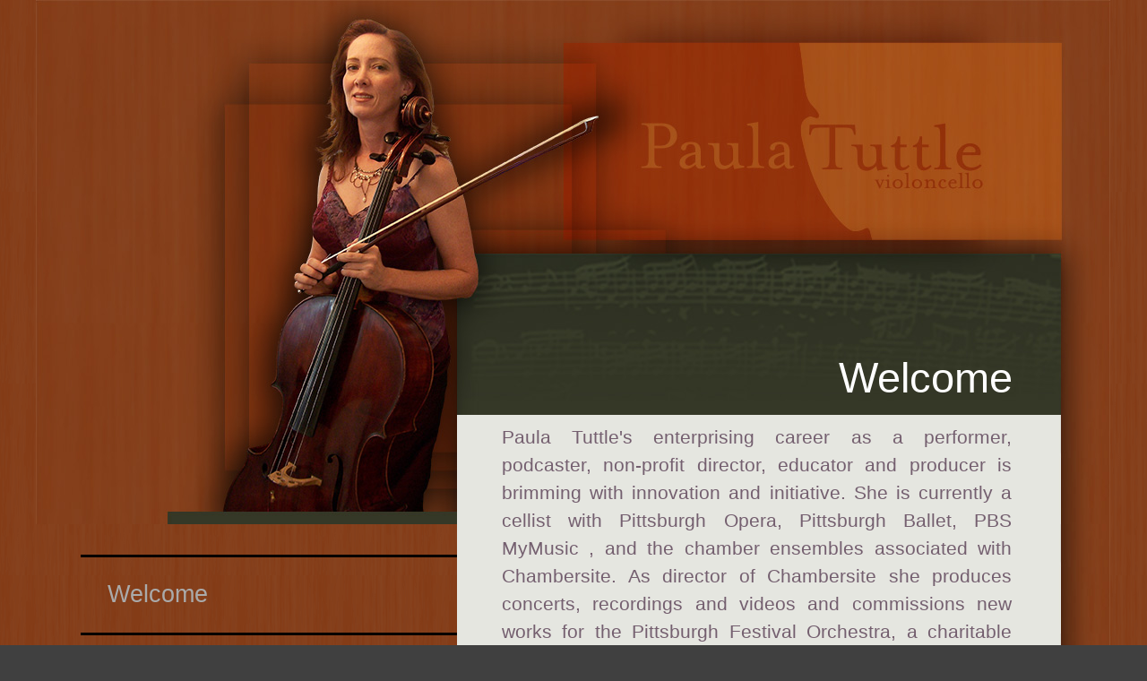

--- FILE ---
content_type: text/html
request_url: http://www.paulatuttlecello.com/
body_size: 3838
content:
<!DOCTYPE HTML PUBLIC "-//W3C//DTD HTML 4.01 Transitional//EN"
"http://www.w3.org/TR/html4/loose.dtd">
<html>
<head>
<meta http-equiv="Content-Type" content="text/html; charset=iso-8859-1">
   <META  name="description" content="Paula Tuttle - Cello - Performance, Recording, Teacher">
   <META  name="keywords" content="paula tuttle, paula a tuttle, cello, violoncello, pittsburgh cello teacher, cello teacher, cello teacher pittsburgh, cello lessons, cello lessons pittsburgh, pittsburgh cello lessons, cellist, professional cellist, pittsburgh cellist, cellist pittsburgh, pittsburgh cello, cello pittsburgh, performance, performer, teacher, professor, instructor, lesson, pittsburgh, PA, pittsburgh pa, recording, artist, cello player, principal, orchestra, symphony, philharmonic, symphony orchestra, classical, classical music, music, chamber music, trio, quartet, string trio, string quartet">
<title>Paula Tuttle - Violoncello</title>
<link rel="stylesheet" href="my_style.css" type="text/css" media="all" />
</head>

<body id="homepage">
<div id="container">
  <div id="left_cont">
	  <div id="left_photos"><img src="images2020/photos_tl_main.jpg"></div>
		<div id="left_nav_cont">
		  <ul>
			  <li><a href="index.htm" id="intro">Welcome</a></li>
			<li><a href="https://accelerandocast.com" id="podcast">Accelerando Podcast</a></li>
			<li><a href="performance.htm" id="performance">Live Performance</a></li>
			<li><a href="solocello.htm" id="Solo Cello">&nbsp;&nbsp;&nbsp;&nbsp;Solo Cello</a></li>
			<li><a href="diamante.htm" id="Diamante Trio">&nbsp;&nbsp;&nbsp;&nbsp;Diamante Trio</a></li>
			<li><a href="quartz_quartet.htm" id="Quartz Quartet">&nbsp;&nbsp;&nbsp;&nbsp;Quartz Quartet</a></li>
			<li><a href="zaffiro_trio.htm" id="Zaffiro Trio">&nbsp;&nbsp;&nbsp;&nbsp;Zaffiro Trio</a></li>
			<li><a href="latshaw.htm" id="Latshaw">&nbsp;&nbsp;&nbsp;&nbsp;Latshaw Pops Orchestra</a></li>
			<li><a href="pbs.htm" id="PBS My Music Orchestra">&nbsp;&nbsp;&nbsp;&nbsp;PBS <i>My Music</i> Orchestra</a></li>
			<li><a href="recitalsConcerts.htm" id="Recitals and Concerts">&nbsp;&nbsp;&nbsp;&nbsp;Recitals and Concerts</a></li>
			<li><a href="teaching.htm" id="teaching">Teaching</a></li>
			<li><a href="recording.htm" id="recording">Recording</a></li>
			  <li><a href="cv.htm" id="cv">Curriculum Vitae</a></li>
			</ul>

		</div>
	</div>
	<div id="right_cont">
	  <div id="right_header"><img src="images2020/photos_tr_main.jpg"></div>
    <div id="title_cont" style="background-image: url(images2020/title_bg_main.jpg">
<h1><span class="white">Welcome</span></h1></div>
		<div id="cont_cont">
		  <div id="content">
				<p>Paula Tuttle's enterprising career as a performer, podcaster, non-profit director, educator and producer is brimming with innovation and initiative. She is currently a cellist with Pittsburgh Opera, Pittsburgh Ballet, PBS MyMusic , and the chamber ensembles associated with Chambersite.  As director of Chambersite she produces concerts, recordings and videos and commissions new works for the Pittsburgh Festival Orchestra, a charitable non-profit 501c(3).  She created the organization's ensembles that perform concerts in the Western Pennsylvania Region, namely, the Diamante Orchestra, Emerald Celtic Trio, Zaffiro Trio, Quartz String Quartet and the Diamante Trio. Her most recent innovation is an online music course for cellists of every level- an interactive site that encourages support from the cello community called Cello Chums.
<br /><br />
The list of  artists she has performed and recorded with  include Patti Labelle, Aretha Franklin, Glen Campbell, Gloria Gaynor, Isaac Hayes, BJ Thomas, The Manhattans, Franki Valli, Engelbert Humperdinck, Ronnie Specter, The Smothers Brothers, Davy Jones, The Miracles, Little Anthony and the Imperials,  Mary Wilson, The McGuire Sisters, The Drifters, The Skyliners,  Lou Rawls, Jerry Butler, Chuck Berry, Jay Black and the Americans, Maxine Nightengale, The Cadilacs, The Cleftones, The Chiffons, Irene Cara, The Chi-lites, The Manhattans, Dennis Edward's The Temptations, Blue Magic, Bloodstone, Billy Paul,  The Tramps, The Duprees. Eddie Floyd, Edwin Starr, The Flamingos, Fontella Bass, The Four Aces, Frankie Avalon, The Emotions, Leslie Gore, Moments, Peaches and Herb, Howard Hewitt, Eddie Holman, The Impressions, Frank Pizarro, Percy Sledge, Jive Five, The Marcels, Martha Reeves, Lloyd Price, Cuba Gooding (Sr.) and the Main Ingredients, The Intruders, Heatwave, Roger McGuinn, The Shirells, The Fifth Dimension, Dionne Warwick, Tyrone Davis, Pookie Hudson and the Spaniels, The Harptones, Mel Carter, The Chantels, The Dubs, Dee Dee Sharp, Leo Sayer, Sonny Turner, The Ventures, The Vogues, and many more. 
<br /><br />
Her podcast Accelerando, published weekly, since April 2022 features musicians in Pittsburgh and elsewhere. Accelerando topics include technology, marketing, music history, neuroscience as it relates to music and humans, focus on composers, music history, innovation in music, Solresol: an actual language, women in music, the El Sistema method, copyrights and royalties, local arts organizations, spotlight on local performance groups, the development of local orchestras including the Benedum Orchestra, the process of acquiring a new piano for world class concerto performers at the Pittsburgh Symphony, in depth coverage on The Violins of Hope's Pittsburgh residence,  a tribute to Barbara Krakauer: a vibrant violinist from the Galamian school, Union involvement,  Military careers in music, psychology as it pertains to the audition process, entrepreneurship, and much more. 
<br /><br />
In addition to her classical performance, she performs music of multiple styles including Latin Pop, Celtic, and Rock. The Diamante Trio began in 2016, playing all styles of Latin American music. Their CD No More Blues was released in 2018, which features Latin Pop and Brazilian Soprano Lilly Abreu. The expanded Diamante Orchestra plays in addition to Latin Pop, Rock, Jazz and Motown styles and covers. Emerald Celtic explores the traditional music of Scotland and Ireland playing original works of Charles May (violin) and covers of works by other Celtic groups. 
<br /><br />
As an educator she teaches a large cello studio during the Fall and Spring semesters at Carnegie Mellon University and The University of Pittsburgh. She holds a String Seminar every summer as part of the Carnegie Mellon University's Pre College six-week program. She taught at the Music Studies Abroad in Provence France for several summers, as well as Blue Lake Fine Arts Camp in Michigan for two summers. Previous teaching positions she held include Duquesne University, Slippery Rock University, Chatham University, Centers for the Musically Talented (Pittsburgh Public Schools), Pittsburgh Citiparks and sectional coach for the Edgewood Symphony. Her undergraduate students have continued  at  Cleveland Institute of Music, Eastman School of Music, Penn State, Baldwin Wallace, Yale, Curtis, Carnegie Mellon University, Columbia and Indiana University. Many students auditioned and entered the Pittsburgh Youth Symphony, Interlochen School for the Arts, Three Rivers Young People's Orchestras, District, Regional and Honors Orchestras and more. 
<br /><br />
She continues to perform as a pianist in groups including Bo Wagner's Orchestra. She played piano for Ballet companies including Pittsburgh Ballet Theatre, Ballet Ulm (Germany), Western Slope Music Festival (Crested Butte, CO), Pittsburgh Youth Ballet, Point Park University for Regional Dance Council. While at Eastman, she played for the Eastman School of Music Accompanying Department and for the studios of Sylvia Rosenberg, Charles Castleman and Oliver Steiner.
<br /><br />
Paula holds a Bachelor of Music degree from the Eastman School of Music, a Master of Music Degree from Carnegie Mellon University and did her Post-Master's Studies at New England Conservatory. She has performed in Asia, Europe and all over the United States. In 2024 she hopes to create a dynamic educational platform that helps classical musicians further their careers. 
<br /><br />

 &nbsp;Ms. Tuttle plays on a Phillip Injeian custom-built cello made in Pittsburgh, dated 2013, and an Arcus Cadenza carbon-fiber bow.<br>
<br> 
Paula Tuttle performs as a cellist with a wide variety of ensembles including:
				<ul>
				  	<li>Pittsburgh Opera Orchestra</li>
					<li>Pittsburgh Ballet Theatre Orchestra</li>
					<li><a href="diamante.htm">Diamante Trio</a></li>
					<li><a href="http://pittsburghfestivalorchestra.org/diamante_orchestra.html">Diamante Orchestra</a></li>
					<li><a href="quartz_quartet.htm">Quartz Quartet</a></li>
					<li><a href="zaffiro_trio.htm">Zaffiro Trio</a></li>
					<li><a href="latshaw.htm">Latshaw Pops Orchestra</a></li>
					<li><a href="pbs.htm">PBS Music Specials</a></li>
					<li><a href="http://pittsburghfestivalorchestra.org">Pittsburgh Festival Orchestra</a></li>
					<li>Music on the Edge</li>
				</ul>

<p>She also gives solo cello performances in Western Pennsylvania and elsewhere.

<br>
<br>
<br>
<br>
<br>
<br>
<br>
<br>
<br>
<br>
<br>
<br>
<br>
<br>
 <br>
</p>
			</div>
		</div>
	</div>
	<div id="footer"></div>
</div>
</body>
</html>


--- FILE ---
content_type: text/css
request_url: http://www.paulatuttlecello.com/my_style.css
body_size: 842
content:
body {
	margin: 0PX;
	background: #404040 url('images2020/main_bg.gif');
	text-align: center;
}
#container {
	width: 1200px;	
	margin-right: auto;
	margin-left: auto;
	margin-top: 0px;
	padding: 0px;
	text-align: left;
	<!-- background: url('images2020/content_l_bg.jpg') repeat-y; -->
}

#left_cont {
	width: 470px;
	height:inherit;
	float:left;
}

#left_nav_cont {
  width:470px;
}

#right_cont {
	width: 730px;
	float:left;
}

#left_photos {
  width: 470px;
	height: 583px;
	<!-- background: url('images/photos_tl.gif') no-repeat; -->
}

#right_header {
  width: 730px;
	height: 384px;
	<!-- background: url('images/photos_tr.gif') no-repeat; -->
}

#title_cont {
  width: 730px;
	height: 79px;
	background-repeat: no-repeat;
<!-- background: url('images/title_bg.gif') no-repeat; -->
}
#cont_cont {
  width:729px;
	background: url('images2020/cont_bg.jpg')
	background-repeat: repeat-y;
}
#content {
  width:729px;
	background: #333 url('images2020/cont_top.jpg');
	background-repeat: repeat-y;

}
#footer {
  width:1200px;
	height: 109px;
	clear: left;
	background: url('images2020/footer_bg.jpg');
}






h1, h2, h3, p, ul, li {
  margin:0;
	padding:0;
	border:0;
}


h1 {
  padding: 13px 110px 0px 0px;
  text-align:right;
  color: #a9752a;
	font: 47px/50px Georgia, Arial, Verdana;
}
h2 {
  padding: 9px 110px 9px 50px;
  color: #a9752a;
	font: 40px/50px Georgia, Arial, Verdana;
}
h3 {
  padding: 9px 110px 9px 50px;
  color: #343626;
	font: bold 1.3em/1.5em "Lucida Sans", Arial, Verdana;
}

p {
  padding: 9px 110px 9px 50px;
	color: #745f6f;
	font: 1.3em/1.5em "Lucida Sans", "Trebushet MS", Arial;
	text-align:justify;
}

a {
  text-decoration:none;
	color: #669933;
}
a:hover { color: #343626; }

#content ul {
  margin:0px;
	padding:16px 0px 0px 85px;
	list-style:none;
}
#content li {
  background: url('images2020/list_bullet.gif') no-repeat;
	padding:0px 0px 16px 32px;
	margin:0px;
	color: #745f6f;
	font: 1.3em/1.5em "Lucida Sans", "Trebushet MS", Arial;	
}
#left_nav_cont ul {
  margin:0px 0px 0px 0px;
  padding: 36px 0px 0px 50px;
  list-style:none;
}
#left_nav_cont li {
  margin:0px;
  padding:0px;
  display:inline;
}
#left_nav_cont ul li a {
  margin:0px 0px 0px 0px;
  padding:0px 0px 0px 30px;
  display:block;
  text-decoration:none;
	font: 1.7em/3.2em "Lucida Sans", "Trebushet MS", Arial;	
  color:#aaa;
  background: url('images2020/nav_line.gif') repeat-x;
}
#home a { background-image: none; }
#left_nav_cont a:hover { color:#669933; }


.white { color: #ffffff; }
em { color: #343626; font-weight: bold; font-style:normal; }
.center { text-align:center; }


